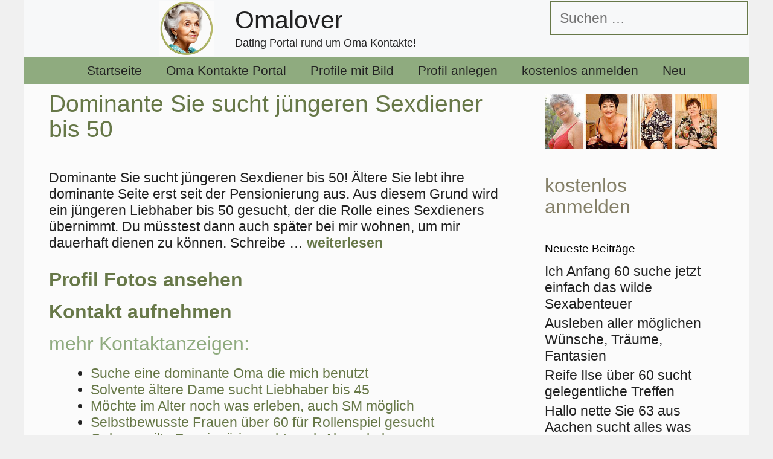

--- FILE ---
content_type: text/html; charset=UTF-8
request_url: https://www.omalover.com/dominante-sie-sucht-juengeren-sexdiener-bis-50/
body_size: 13253
content:
<!DOCTYPE html>
<html lang="de">
<head>
	<meta charset="UTF-8">
	<title>Dominante Sie sucht jüngeren Sexdiener bis 50 &#8211; Omalover</title>
<meta name='robots' content='max-image-preview:large' />
<meta name="viewport" content="width=device-width, initial-scale=1"><link rel='dns-prefetch' href='//kit.fontawesome.com' />
<link rel='dns-prefetch' href='//fonts.googleapis.com' />
<link rel="alternate" type="application/rss+xml" title="Omalover &raquo; Feed" href="https://www.omalover.com/feed/" />
<link rel="alternate" type="application/rss+xml" title="Omalover &raquo; Kommentar-Feed" href="https://www.omalover.com/comments/feed/" />
<link rel="alternate" type="application/rss+xml" title="Omalover &raquo; Dominante Sie sucht jüngeren Sexdiener bis 50-Kommentar-Feed" href="https://www.omalover.com/dominante-sie-sucht-juengeren-sexdiener-bis-50/feed/" />
<link rel="alternate" title="oEmbed (JSON)" type="application/json+oembed" href="https://www.omalover.com/wp-json/oembed/1.0/embed?url=https%3A%2F%2Fwww.omalover.com%2Fdominante-sie-sucht-juengeren-sexdiener-bis-50%2F" />
<link rel="alternate" title="oEmbed (XML)" type="text/xml+oembed" href="https://www.omalover.com/wp-json/oembed/1.0/embed?url=https%3A%2F%2Fwww.omalover.com%2Fdominante-sie-sucht-juengeren-sexdiener-bis-50%2F&#038;format=xml" />
<style id='wp-img-auto-sizes-contain-inline-css'>
img:is([sizes=auto i],[sizes^="auto," i]){contain-intrinsic-size:3000px 1500px}
/*# sourceURL=wp-img-auto-sizes-contain-inline-css */
</style>
<style id='wp-emoji-styles-inline-css'>

	img.wp-smiley, img.emoji {
		display: inline !important;
		border: none !important;
		box-shadow: none !important;
		height: 1em !important;
		width: 1em !important;
		margin: 0 0.07em !important;
		vertical-align: -0.1em !important;
		background: none !important;
		padding: 0 !important;
	}
/*# sourceURL=wp-emoji-styles-inline-css */
</style>
<style id='wp-block-library-inline-css'>
:root{--wp-block-synced-color:#7a00df;--wp-block-synced-color--rgb:122,0,223;--wp-bound-block-color:var(--wp-block-synced-color);--wp-editor-canvas-background:#ddd;--wp-admin-theme-color:#007cba;--wp-admin-theme-color--rgb:0,124,186;--wp-admin-theme-color-darker-10:#006ba1;--wp-admin-theme-color-darker-10--rgb:0,107,160.5;--wp-admin-theme-color-darker-20:#005a87;--wp-admin-theme-color-darker-20--rgb:0,90,135;--wp-admin-border-width-focus:2px}@media (min-resolution:192dpi){:root{--wp-admin-border-width-focus:1.5px}}.wp-element-button{cursor:pointer}:root .has-very-light-gray-background-color{background-color:#eee}:root .has-very-dark-gray-background-color{background-color:#313131}:root .has-very-light-gray-color{color:#eee}:root .has-very-dark-gray-color{color:#313131}:root .has-vivid-green-cyan-to-vivid-cyan-blue-gradient-background{background:linear-gradient(135deg,#00d084,#0693e3)}:root .has-purple-crush-gradient-background{background:linear-gradient(135deg,#34e2e4,#4721fb 50%,#ab1dfe)}:root .has-hazy-dawn-gradient-background{background:linear-gradient(135deg,#faaca8,#dad0ec)}:root .has-subdued-olive-gradient-background{background:linear-gradient(135deg,#fafae1,#67a671)}:root .has-atomic-cream-gradient-background{background:linear-gradient(135deg,#fdd79a,#004a59)}:root .has-nightshade-gradient-background{background:linear-gradient(135deg,#330968,#31cdcf)}:root .has-midnight-gradient-background{background:linear-gradient(135deg,#020381,#2874fc)}:root{--wp--preset--font-size--normal:16px;--wp--preset--font-size--huge:42px}.has-regular-font-size{font-size:1em}.has-larger-font-size{font-size:2.625em}.has-normal-font-size{font-size:var(--wp--preset--font-size--normal)}.has-huge-font-size{font-size:var(--wp--preset--font-size--huge)}.has-text-align-center{text-align:center}.has-text-align-left{text-align:left}.has-text-align-right{text-align:right}.has-fit-text{white-space:nowrap!important}#end-resizable-editor-section{display:none}.aligncenter{clear:both}.items-justified-left{justify-content:flex-start}.items-justified-center{justify-content:center}.items-justified-right{justify-content:flex-end}.items-justified-space-between{justify-content:space-between}.screen-reader-text{border:0;clip-path:inset(50%);height:1px;margin:-1px;overflow:hidden;padding:0;position:absolute;width:1px;word-wrap:normal!important}.screen-reader-text:focus{background-color:#ddd;clip-path:none;color:#444;display:block;font-size:1em;height:auto;left:5px;line-height:normal;padding:15px 23px 14px;text-decoration:none;top:5px;width:auto;z-index:100000}html :where(.has-border-color){border-style:solid}html :where([style*=border-top-color]){border-top-style:solid}html :where([style*=border-right-color]){border-right-style:solid}html :where([style*=border-bottom-color]){border-bottom-style:solid}html :where([style*=border-left-color]){border-left-style:solid}html :where([style*=border-width]){border-style:solid}html :where([style*=border-top-width]){border-top-style:solid}html :where([style*=border-right-width]){border-right-style:solid}html :where([style*=border-bottom-width]){border-bottom-style:solid}html :where([style*=border-left-width]){border-left-style:solid}html :where(img[class*=wp-image-]){height:auto;max-width:100%}:where(figure){margin:0 0 1em}html :where(.is-position-sticky){--wp-admin--admin-bar--position-offset:var(--wp-admin--admin-bar--height,0px)}@media screen and (max-width:600px){html :where(.is-position-sticky){--wp-admin--admin-bar--position-offset:0px}}

/*# sourceURL=wp-block-library-inline-css */
</style><style id='global-styles-inline-css'>
:root{--wp--preset--aspect-ratio--square: 1;--wp--preset--aspect-ratio--4-3: 4/3;--wp--preset--aspect-ratio--3-4: 3/4;--wp--preset--aspect-ratio--3-2: 3/2;--wp--preset--aspect-ratio--2-3: 2/3;--wp--preset--aspect-ratio--16-9: 16/9;--wp--preset--aspect-ratio--9-16: 9/16;--wp--preset--color--black: #000000;--wp--preset--color--cyan-bluish-gray: #abb8c3;--wp--preset--color--white: #ffffff;--wp--preset--color--pale-pink: #f78da7;--wp--preset--color--vivid-red: #cf2e2e;--wp--preset--color--luminous-vivid-orange: #ff6900;--wp--preset--color--luminous-vivid-amber: #fcb900;--wp--preset--color--light-green-cyan: #7bdcb5;--wp--preset--color--vivid-green-cyan: #00d084;--wp--preset--color--pale-cyan-blue: #8ed1fc;--wp--preset--color--vivid-cyan-blue: #0693e3;--wp--preset--color--vivid-purple: #9b51e0;--wp--preset--color--contrast: var(--contrast);--wp--preset--color--contrast-2: var(--contrast-2);--wp--preset--color--contrast-3: var(--contrast-3);--wp--preset--color--base: var(--base);--wp--preset--color--base-2: var(--base-2);--wp--preset--color--base-3: var(--base-3);--wp--preset--color--accent: var(--accent);--wp--preset--color--global-color-8: var(--global-color-8);--wp--preset--color--global-color-9: var(--global-color-9);--wp--preset--gradient--vivid-cyan-blue-to-vivid-purple: linear-gradient(135deg,rgb(6,147,227) 0%,rgb(155,81,224) 100%);--wp--preset--gradient--light-green-cyan-to-vivid-green-cyan: linear-gradient(135deg,rgb(122,220,180) 0%,rgb(0,208,130) 100%);--wp--preset--gradient--luminous-vivid-amber-to-luminous-vivid-orange: linear-gradient(135deg,rgb(252,185,0) 0%,rgb(255,105,0) 100%);--wp--preset--gradient--luminous-vivid-orange-to-vivid-red: linear-gradient(135deg,rgb(255,105,0) 0%,rgb(207,46,46) 100%);--wp--preset--gradient--very-light-gray-to-cyan-bluish-gray: linear-gradient(135deg,rgb(238,238,238) 0%,rgb(169,184,195) 100%);--wp--preset--gradient--cool-to-warm-spectrum: linear-gradient(135deg,rgb(74,234,220) 0%,rgb(151,120,209) 20%,rgb(207,42,186) 40%,rgb(238,44,130) 60%,rgb(251,105,98) 80%,rgb(254,248,76) 100%);--wp--preset--gradient--blush-light-purple: linear-gradient(135deg,rgb(255,206,236) 0%,rgb(152,150,240) 100%);--wp--preset--gradient--blush-bordeaux: linear-gradient(135deg,rgb(254,205,165) 0%,rgb(254,45,45) 50%,rgb(107,0,62) 100%);--wp--preset--gradient--luminous-dusk: linear-gradient(135deg,rgb(255,203,112) 0%,rgb(199,81,192) 50%,rgb(65,88,208) 100%);--wp--preset--gradient--pale-ocean: linear-gradient(135deg,rgb(255,245,203) 0%,rgb(182,227,212) 50%,rgb(51,167,181) 100%);--wp--preset--gradient--electric-grass: linear-gradient(135deg,rgb(202,248,128) 0%,rgb(113,206,126) 100%);--wp--preset--gradient--midnight: linear-gradient(135deg,rgb(2,3,129) 0%,rgb(40,116,252) 100%);--wp--preset--font-size--small: 13px;--wp--preset--font-size--medium: 20px;--wp--preset--font-size--large: 36px;--wp--preset--font-size--x-large: 42px;--wp--preset--spacing--20: 0.44rem;--wp--preset--spacing--30: 0.67rem;--wp--preset--spacing--40: 1rem;--wp--preset--spacing--50: 1.5rem;--wp--preset--spacing--60: 2.25rem;--wp--preset--spacing--70: 3.38rem;--wp--preset--spacing--80: 5.06rem;--wp--preset--shadow--natural: 6px 6px 9px rgba(0, 0, 0, 0.2);--wp--preset--shadow--deep: 12px 12px 50px rgba(0, 0, 0, 0.4);--wp--preset--shadow--sharp: 6px 6px 0px rgba(0, 0, 0, 0.2);--wp--preset--shadow--outlined: 6px 6px 0px -3px rgb(255, 255, 255), 6px 6px rgb(0, 0, 0);--wp--preset--shadow--crisp: 6px 6px 0px rgb(0, 0, 0);}:where(.is-layout-flex){gap: 0.5em;}:where(.is-layout-grid){gap: 0.5em;}body .is-layout-flex{display: flex;}.is-layout-flex{flex-wrap: wrap;align-items: center;}.is-layout-flex > :is(*, div){margin: 0;}body .is-layout-grid{display: grid;}.is-layout-grid > :is(*, div){margin: 0;}:where(.wp-block-columns.is-layout-flex){gap: 2em;}:where(.wp-block-columns.is-layout-grid){gap: 2em;}:where(.wp-block-post-template.is-layout-flex){gap: 1.25em;}:where(.wp-block-post-template.is-layout-grid){gap: 1.25em;}.has-black-color{color: var(--wp--preset--color--black) !important;}.has-cyan-bluish-gray-color{color: var(--wp--preset--color--cyan-bluish-gray) !important;}.has-white-color{color: var(--wp--preset--color--white) !important;}.has-pale-pink-color{color: var(--wp--preset--color--pale-pink) !important;}.has-vivid-red-color{color: var(--wp--preset--color--vivid-red) !important;}.has-luminous-vivid-orange-color{color: var(--wp--preset--color--luminous-vivid-orange) !important;}.has-luminous-vivid-amber-color{color: var(--wp--preset--color--luminous-vivid-amber) !important;}.has-light-green-cyan-color{color: var(--wp--preset--color--light-green-cyan) !important;}.has-vivid-green-cyan-color{color: var(--wp--preset--color--vivid-green-cyan) !important;}.has-pale-cyan-blue-color{color: var(--wp--preset--color--pale-cyan-blue) !important;}.has-vivid-cyan-blue-color{color: var(--wp--preset--color--vivid-cyan-blue) !important;}.has-vivid-purple-color{color: var(--wp--preset--color--vivid-purple) !important;}.has-black-background-color{background-color: var(--wp--preset--color--black) !important;}.has-cyan-bluish-gray-background-color{background-color: var(--wp--preset--color--cyan-bluish-gray) !important;}.has-white-background-color{background-color: var(--wp--preset--color--white) !important;}.has-pale-pink-background-color{background-color: var(--wp--preset--color--pale-pink) !important;}.has-vivid-red-background-color{background-color: var(--wp--preset--color--vivid-red) !important;}.has-luminous-vivid-orange-background-color{background-color: var(--wp--preset--color--luminous-vivid-orange) !important;}.has-luminous-vivid-amber-background-color{background-color: var(--wp--preset--color--luminous-vivid-amber) !important;}.has-light-green-cyan-background-color{background-color: var(--wp--preset--color--light-green-cyan) !important;}.has-vivid-green-cyan-background-color{background-color: var(--wp--preset--color--vivid-green-cyan) !important;}.has-pale-cyan-blue-background-color{background-color: var(--wp--preset--color--pale-cyan-blue) !important;}.has-vivid-cyan-blue-background-color{background-color: var(--wp--preset--color--vivid-cyan-blue) !important;}.has-vivid-purple-background-color{background-color: var(--wp--preset--color--vivid-purple) !important;}.has-black-border-color{border-color: var(--wp--preset--color--black) !important;}.has-cyan-bluish-gray-border-color{border-color: var(--wp--preset--color--cyan-bluish-gray) !important;}.has-white-border-color{border-color: var(--wp--preset--color--white) !important;}.has-pale-pink-border-color{border-color: var(--wp--preset--color--pale-pink) !important;}.has-vivid-red-border-color{border-color: var(--wp--preset--color--vivid-red) !important;}.has-luminous-vivid-orange-border-color{border-color: var(--wp--preset--color--luminous-vivid-orange) !important;}.has-luminous-vivid-amber-border-color{border-color: var(--wp--preset--color--luminous-vivid-amber) !important;}.has-light-green-cyan-border-color{border-color: var(--wp--preset--color--light-green-cyan) !important;}.has-vivid-green-cyan-border-color{border-color: var(--wp--preset--color--vivid-green-cyan) !important;}.has-pale-cyan-blue-border-color{border-color: var(--wp--preset--color--pale-cyan-blue) !important;}.has-vivid-cyan-blue-border-color{border-color: var(--wp--preset--color--vivid-cyan-blue) !important;}.has-vivid-purple-border-color{border-color: var(--wp--preset--color--vivid-purple) !important;}.has-vivid-cyan-blue-to-vivid-purple-gradient-background{background: var(--wp--preset--gradient--vivid-cyan-blue-to-vivid-purple) !important;}.has-light-green-cyan-to-vivid-green-cyan-gradient-background{background: var(--wp--preset--gradient--light-green-cyan-to-vivid-green-cyan) !important;}.has-luminous-vivid-amber-to-luminous-vivid-orange-gradient-background{background: var(--wp--preset--gradient--luminous-vivid-amber-to-luminous-vivid-orange) !important;}.has-luminous-vivid-orange-to-vivid-red-gradient-background{background: var(--wp--preset--gradient--luminous-vivid-orange-to-vivid-red) !important;}.has-very-light-gray-to-cyan-bluish-gray-gradient-background{background: var(--wp--preset--gradient--very-light-gray-to-cyan-bluish-gray) !important;}.has-cool-to-warm-spectrum-gradient-background{background: var(--wp--preset--gradient--cool-to-warm-spectrum) !important;}.has-blush-light-purple-gradient-background{background: var(--wp--preset--gradient--blush-light-purple) !important;}.has-blush-bordeaux-gradient-background{background: var(--wp--preset--gradient--blush-bordeaux) !important;}.has-luminous-dusk-gradient-background{background: var(--wp--preset--gradient--luminous-dusk) !important;}.has-pale-ocean-gradient-background{background: var(--wp--preset--gradient--pale-ocean) !important;}.has-electric-grass-gradient-background{background: var(--wp--preset--gradient--electric-grass) !important;}.has-midnight-gradient-background{background: var(--wp--preset--gradient--midnight) !important;}.has-small-font-size{font-size: var(--wp--preset--font-size--small) !important;}.has-medium-font-size{font-size: var(--wp--preset--font-size--medium) !important;}.has-large-font-size{font-size: var(--wp--preset--font-size--large) !important;}.has-x-large-font-size{font-size: var(--wp--preset--font-size--x-large) !important;}
/*# sourceURL=global-styles-inline-css */
</style>

<style id='classic-theme-styles-inline-css'>
/*! This file is auto-generated */
.wp-block-button__link{color:#fff;background-color:#32373c;border-radius:9999px;box-shadow:none;text-decoration:none;padding:calc(.667em + 2px) calc(1.333em + 2px);font-size:1.125em}.wp-block-file__button{background:#32373c;color:#fff;text-decoration:none}
/*# sourceURL=/wp-includes/css/classic-themes.min.css */
</style>
<link rel='stylesheet' id='bsmwp-frontend-enqueue-style-font-css' href='https://fonts.googleapis.com/css?family=Poppins%3A600&#038;display=swap&#038;ver=1.0.0' media='all' />
<link rel='stylesheet' id='bsmwp-frontend-enqueue-style-font-lato-css' href='https://fonts.googleapis.com/css?family=Lato%3A400%2C700&#038;display=swap&#038;ver=1.0.0' media='all' />
<link rel='stylesheet' id='bsmwp-frontend-enqueue-style-custom-css' href='https://www.omalover.com/wp-content/plugins/fcform/bsm/css/custom.css?ver=1.0.0' media='all' />
<link rel='stylesheet' id='bsmwp-frontend-enqueue-style-custom2-css' href='https://www.omalover.com/wp-content/plugins/fcform/bsm/css/custom2.css?ver=1.0.0' media='all' />
<link rel='stylesheet' id='bsmwp-frontend-enqueue-style-custom3-css' href='https://www.omalover.com/wp-content/plugins/fcform/bsm/css/custom3.css?ver=1.0.0' media='all' />
<link rel='stylesheet' id='crp-style-text-only-css' href='https://www.omalover.com/wp-content/plugins/contextual-related-posts/css/text-only.min.css?ver=4.1.0' media='all' />
<link rel='stylesheet' id='generate-style-grid-css' href='https://www.omalover.com/wp-content/themes/generatepress/assets/css/unsemantic-grid.min.css?ver=3.6.0' media='all' />
<link rel='stylesheet' id='generate-style-css' href='https://www.omalover.com/wp-content/themes/generatepress/assets/css/style.min.css?ver=3.6.0' media='all' />
<style id='generate-style-inline-css'>
body{background-color:var(--base);color:#3a3a3a;}a{color:#ffffff;}a:visited{color:#eaeaea;}a:hover, a:focus, a:active{color:#000000;}body .grid-container{max-width:1200px;}.wp-block-group__inner-container{max-width:1200px;margin-left:auto;margin-right:auto;}.site-header .header-image{width:90px;}.generate-back-to-top{font-size:20px;border-radius:3px;position:fixed;bottom:30px;right:30px;line-height:40px;width:40px;text-align:center;z-index:10;transition:opacity 300ms ease-in-out;opacity:0.1;transform:translateY(1000px);}.generate-back-to-top__show{opacity:1;transform:translateY(0);}:root{--contrast:#222222;--contrast-2:#575760;--contrast-3:#b2b2be;--base:#f0f0f0;--base-2:#f7f8f9;--base-3:#ffffff;--accent:#677848;--global-color-8:#b9dba0;--global-color-9:#8fab7f;}:root .has-contrast-color{color:var(--contrast);}:root .has-contrast-background-color{background-color:var(--contrast);}:root .has-contrast-2-color{color:var(--contrast-2);}:root .has-contrast-2-background-color{background-color:var(--contrast-2);}:root .has-contrast-3-color{color:var(--contrast-3);}:root .has-contrast-3-background-color{background-color:var(--contrast-3);}:root .has-base-color{color:var(--base);}:root .has-base-background-color{background-color:var(--base);}:root .has-base-2-color{color:var(--base-2);}:root .has-base-2-background-color{background-color:var(--base-2);}:root .has-base-3-color{color:var(--base-3);}:root .has-base-3-background-color{background-color:var(--base-3);}:root .has-accent-color{color:var(--accent);}:root .has-accent-background-color{background-color:var(--accent);}:root .has-global-color-8-color{color:var(--global-color-8);}:root .has-global-color-8-background-color{background-color:var(--global-color-8);}:root .has-global-color-9-color{color:var(--global-color-9);}:root .has-global-color-9-background-color{background-color:var(--global-color-9);}body, button, input, select, textarea{font-family:Arial, Helvetica, sans-serif;font-size:23px;}body{line-height:1.2;}p{margin-bottom:1.3em;}.entry-content > [class*="wp-block-"]:not(:last-child):not(.wp-block-heading){margin-bottom:1.3em;}.main-title{font-weight:normal;font-size:41px;}.site-description{font-size:18px;}.main-navigation a, .menu-toggle{font-size:21px;}.main-navigation .main-nav ul ul li a{font-size:18px;}.widget-title{font-size:19px;margin-bottom:10px;}.sidebar .widget, .footer-widgets .widget{font-size:23px;}button:not(.menu-toggle),html input[type="button"],input[type="reset"],input[type="submit"],.button,.wp-block-button .wp-block-button__link{font-weight:500;font-size:23px;}h1{font-weight:300;font-size:40px;}h2{font-weight:100;font-size:32px;line-height:1.1em;margin-bottom:18px;}h3{font-size:20px;}h4{font-size:32px;line-height:1.1em;}h5{font-size:28px;line-height:1.1em;}.site-info{font-size:19px;}@media (max-width:768px){.main-title{font-size:30px;}h1{font-size:30px;}h2{font-size:25px;}}.top-bar{background-color:#636363;color:#ffffff;}.top-bar a{color:#ffffff;}.top-bar a:hover{color:#303030;}.site-header{background-color:var(--base-2);color:#3a3a3a;}.site-header a{color:#3a3a3a;}.site-header a:hover{color:#e5e5e5;}.main-title a,.main-title a:hover{color:#222222;}.site-description{color:#222222;}.main-navigation,.main-navigation ul ul{background-color:var(--global-color-9);}.main-navigation .main-nav ul li a, .main-navigation .menu-toggle, .main-navigation .menu-bar-items{color:var(--contrast);}.main-navigation .main-nav ul li:not([class*="current-menu-"]):hover > a, .main-navigation .main-nav ul li:not([class*="current-menu-"]):focus > a, .main-navigation .main-nav ul li.sfHover:not([class*="current-menu-"]) > a, .main-navigation .menu-bar-item:hover > a, .main-navigation .menu-bar-item.sfHover > a{color:var(--contrast-2);background-color:var(--global-color-9);}button.menu-toggle:hover,button.menu-toggle:focus,.main-navigation .mobile-bar-items a,.main-navigation .mobile-bar-items a:hover,.main-navigation .mobile-bar-items a:focus{color:var(--contrast);}.main-navigation .main-nav ul li[class*="current-menu-"] > a{color:var(--contrast);background-color:var(--global-color-9);}.navigation-search input[type="search"],.navigation-search input[type="search"]:active, .navigation-search input[type="search"]:focus, .main-navigation .main-nav ul li.search-item.active > a, .main-navigation .menu-bar-items .search-item.active > a{color:var(--contrast-2);background-color:var(--global-color-9);}.main-navigation ul ul{background-color:#3f3f3f;}.main-navigation .main-nav ul ul li a{color:#ffffff;}.main-navigation .main-nav ul ul li:not([class*="current-menu-"]):hover > a,.main-navigation .main-nav ul ul li:not([class*="current-menu-"]):focus > a, .main-navigation .main-nav ul ul li.sfHover:not([class*="current-menu-"]) > a{color:#ffffff;background-color:#4f4f4f;}.main-navigation .main-nav ul ul li[class*="current-menu-"] > a{color:#ffffff;background-color:#4f4f4f;}.separate-containers .inside-article, .separate-containers .comments-area, .separate-containers .page-header, .one-container .container, .separate-containers .paging-navigation, .inside-page-header{color:var(--contrast);background-color:#fbfbfb;}.inside-article a,.paging-navigation a,.comments-area a,.page-header a{color:var(--accent);}.inside-article a:hover,.paging-navigation a:hover,.comments-area a:hover,.page-header a:hover{color:var(--contrast-2);}.entry-header h1,.page-header h1{color:var(--accent);}.entry-title a{color:var(--accent);}.entry-title a:hover{color:var(--contrast-2);}.entry-meta{color:#595959;}.entry-meta a{color:#595959;}.entry-meta a:hover{color:var(--accent);}h1{color:var(--accent);}h2{color:var(--global-color-9);}.sidebar .widget{color:#222222;}.sidebar .widget a{color:var(--contrast);}.sidebar .widget a:hover{color:var(--accent);}.sidebar .widget .widget-title{color:#000000;}.footer-widgets{background-color:#ffffff;}.footer-widgets .widget-title{color:#000000;}.site-info{color:var(--contrast);background-color:var(--global-color-9);}.site-info a{color:var(--contrast);}.site-info a:hover{color:var(--global-color-8);}.footer-bar .widget_nav_menu .current-menu-item a{color:var(--global-color-8);}input[type="text"],input[type="email"],input[type="url"],input[type="password"],input[type="search"],input[type="tel"],input[type="number"],textarea,select{color:#666666;background-color:var(--base-2);border-color:var(--accent);}input[type="text"]:focus,input[type="email"]:focus,input[type="url"]:focus,input[type="password"]:focus,input[type="search"]:focus,input[type="tel"]:focus,input[type="number"]:focus,textarea:focus,select:focus{color:#666666;background-color:#ffffff;border-color:#bfbfbf;}button,html input[type="button"],input[type="reset"],input[type="submit"],a.button,a.wp-block-button__link:not(.has-background){color:var(--contrast);background-color:var(--global-color-9);}button:hover,html input[type="button"]:hover,input[type="reset"]:hover,input[type="submit"]:hover,a.button:hover,button:focus,html input[type="button"]:focus,input[type="reset"]:focus,input[type="submit"]:focus,a.button:focus,a.wp-block-button__link:not(.has-background):active,a.wp-block-button__link:not(.has-background):focus,a.wp-block-button__link:not(.has-background):hover{color:#ffffff;background-color:var(--accent);}a.generate-back-to-top{background-color:rgba( 0,0,0,0.4 );color:#ffffff;}a.generate-back-to-top:hover,a.generate-back-to-top:focus{background-color:rgba( 0,0,0,0.6 );color:#ffffff;}:root{--gp-search-modal-bg-color:var(--base-3);--gp-search-modal-text-color:var(--contrast);--gp-search-modal-overlay-bg-color:rgba(0,0,0,0.2);}@media (max-width: 768px){.main-navigation .menu-bar-item:hover > a, .main-navigation .menu-bar-item.sfHover > a{background:none;color:var(--contrast);}}.inside-top-bar{padding:10px;}.inside-header{padding:2px;}.separate-containers .inside-article, .separate-containers .comments-area, .separate-containers .page-header, .separate-containers .paging-navigation, .one-container .site-content, .inside-page-header{padding:12px 34px 4px 41px;}.site-main .wp-block-group__inner-container{padding:12px 34px 4px 41px;}.entry-content .alignwide, body:not(.no-sidebar) .entry-content .alignfull{margin-left:-41px;width:calc(100% + 75px);max-width:calc(100% + 75px);}.one-container.right-sidebar .site-main,.one-container.both-right .site-main{margin-right:34px;}.one-container.left-sidebar .site-main,.one-container.both-left .site-main{margin-left:41px;}.one-container.both-sidebars .site-main{margin:0px 34px 0px 41px;}.separate-containers .widget, .separate-containers .site-main > *, .separate-containers .page-header, .widget-area .main-navigation{margin-bottom:11px;}.separate-containers .site-main{margin:11px;}.both-right.separate-containers .inside-left-sidebar{margin-right:5px;}.both-right.separate-containers .inside-right-sidebar{margin-left:5px;}.both-left.separate-containers .inside-left-sidebar{margin-right:5px;}.both-left.separate-containers .inside-right-sidebar{margin-left:5px;}.separate-containers .page-header-image, .separate-containers .page-header-contained, .separate-containers .page-header-image-single, .separate-containers .page-header-content-single{margin-top:11px;}.separate-containers .inside-right-sidebar, .separate-containers .inside-left-sidebar{margin-top:11px;margin-bottom:11px;}.main-navigation .main-nav ul li a,.menu-toggle,.main-navigation .mobile-bar-items a{line-height:45px;}.main-navigation ul ul{width:206px;}.navigation-search input[type="search"]{height:45px;}.rtl .menu-item-has-children .dropdown-menu-toggle{padding-left:20px;}.rtl .main-navigation .main-nav ul li.menu-item-has-children > a{padding-right:20px;}.widget-area .widget{padding:5px 19px 3px 33px;}.site-info{padding:20px;}@media (max-width:768px){.separate-containers .inside-article, .separate-containers .comments-area, .separate-containers .page-header, .separate-containers .paging-navigation, .one-container .site-content, .inside-page-header{padding:30px;}.site-main .wp-block-group__inner-container{padding:30px;}.site-info{padding-right:10px;padding-left:10px;}.entry-content .alignwide, body:not(.no-sidebar) .entry-content .alignfull{margin-left:-30px;width:calc(100% + 60px);max-width:calc(100% + 60px);}}@media (max-width: 768px){.main-navigation .menu-toggle,.main-navigation .mobile-bar-items,.sidebar-nav-mobile:not(#sticky-placeholder){display:block;}.main-navigation ul,.gen-sidebar-nav{display:none;}[class*="nav-float-"] .site-header .inside-header > *{float:none;clear:both;}}
h1.entry-title{font-size:39px;line-height:1.1em;}h2.entry-title{font-size:38px;line-height:1.1em;}
/*# sourceURL=generate-style-inline-css */
</style>
<link rel='stylesheet' id='generate-mobile-style-css' href='https://www.omalover.com/wp-content/themes/generatepress/assets/css/mobile.min.css?ver=3.6.0' media='all' />
<link rel='stylesheet' id='generate-font-icons-css' href='https://www.omalover.com/wp-content/themes/generatepress/assets/css/components/font-icons.min.css?ver=3.6.0' media='all' />
<link rel='stylesheet' id='font-awesome-css' href='https://www.omalover.com/wp-content/themes/generatepress/assets/css/components/font-awesome.min.css?ver=4.7' media='all' />
<script src="https://www.omalover.com/wp-includes/js/jquery/jquery.min.js?ver=3.7.1" id="jquery-core-js"></script>
<script src="https://www.omalover.com/wp-includes/js/jquery/jquery-migrate.min.js?ver=3.4.1" id="jquery-migrate-js"></script>
<link rel="https://api.w.org/" href="https://www.omalover.com/wp-json/" /><link rel="alternate" title="JSON" type="application/json" href="https://www.omalover.com/wp-json/wp/v2/posts/410" /><link rel="EditURI" type="application/rsd+xml" title="RSD" href="https://www.omalover.com/xmlrpc.php?rsd" />
<meta name="generator" content="WordPress 6.9" />
<link rel="canonical" href="https://www.omalover.com/dominante-sie-sucht-juengeren-sexdiener-bis-50/" />
<link rel='shortlink' href='https://www.omalover.com/?p=410' />
<link rel="pingback" href="https://www.omalover.com/xmlrpc.php">
<style>.recentcomments a{display:inline !important;padding:0 !important;margin:0 !important;}</style><link rel="icon" href="https://www.omalover.com/wp-content/uploads/cropped-omalover-logo-32x32.jpg" sizes="32x32" />
<link rel="icon" href="https://www.omalover.com/wp-content/uploads/cropped-omalover-logo-192x192.jpg" sizes="192x192" />
<link rel="apple-touch-icon" href="https://www.omalover.com/wp-content/uploads/cropped-omalover-logo-180x180.jpg" />
<meta name="msapplication-TileImage" content="https://www.omalover.com/wp-content/uploads/cropped-omalover-logo-270x270.jpg" />
<link rel='stylesheet' id='fcform-frontend-styles-css' href='https://www.omalover.com/wp-content/plugins/fcform/css/fcform.css?ver=1.1' media='all' />
</head>

<body class="wp-singular post-template-default single single-post postid-410 single-format-standard wp-custom-logo wp-embed-responsive wp-theme-generatepress post-image-above-header post-image-aligned-center sticky-menu-fade right-sidebar nav-below-header one-container contained-header active-footer-widgets-0 nav-aligned-center header-aligned-center dropdown-hover" itemtype="https://schema.org/Blog" itemscope>
	<a class="screen-reader-text skip-link" href="#content" title="Zum Inhalt springen">Zum Inhalt springen</a>		<header class="site-header grid-container grid-parent" id="masthead" aria-label="Website"  itemtype="https://schema.org/WPHeader" itemscope>
			<div class="inside-header grid-container grid-parent">
							<div class="header-widget">
				<aside id="search-2" class="widget inner-padding widget_search"><form method="get" class="search-form" action="https://www.omalover.com/">
	<label>
		<span class="screen-reader-text">Suche nach:</span>
		<input type="search" class="search-field" placeholder="Suchen …" value="" name="s" title="Suche nach:">
	</label>
	<input type="submit" class="search-submit" value="Suchen"></form>
</aside>			</div>
			<div class="site-branding-container"><div class="site-logo">
					<a href="https://www.omalover.com/" rel="home">
						<img  class="header-image is-logo-image" alt="Omalover" src="https://www.omalover.com/wp-content/uploads/omalover-logo.jpg" />
					</a>
				</div><div class="site-branding">
						<p class="main-title" itemprop="headline">
					<a href="https://www.omalover.com/" rel="home">Omalover</a>
				</p>
						<p class="site-description" itemprop="description">Dating Portal rund um Oma Kontakte!</p>
					</div></div>			</div>
		</header>
				<nav class="main-navigation grid-container grid-parent sub-menu-right" id="site-navigation" aria-label="Primär"  itemtype="https://schema.org/SiteNavigationElement" itemscope>
			<div class="inside-navigation grid-container grid-parent">
								<button class="menu-toggle" aria-controls="primary-menu" aria-expanded="false">
					<span class="mobile-menu">Menü</span>				</button>
				<div id="primary-menu" class="main-nav"><ul id="menu-me1" class=" menu sf-menu"><li id="menu-item-5" class="menu-item menu-item-type-custom menu-item-object-custom menu-item-home menu-item-5"><a href="https://www.omalover.com/">Startseite</a></li>
<li id="menu-item-28" class="menu-item menu-item-type-post_type menu-item-object-page menu-item-28"><a href="https://www.omalover.com/oma-kontakte-portal/">Oma Kontakte Portal</a></li>
<li id="menu-item-29" class="menu-item menu-item-type-custom menu-item-object-custom menu-item-29"><a href="https://www.omalover.com/oma-kontakte-portal/">Profile mit Bild</a></li>
<li id="menu-item-30" class="menu-item menu-item-type-custom menu-item-object-custom menu-item-30"><a href="https://www.omalover.com/oma-kontakte-portal/">Profil anlegen</a></li>
<li id="menu-item-31" class="menu-item menu-item-type-custom menu-item-object-custom menu-item-31"><a href="https://www.omalover.com/oma-kontakte-portal/">kostenlos anmelden</a></li>
<li id="menu-item-508" class="menu-item menu-item-type-custom menu-item-object-custom menu-item-508"><a href="https://www.omalover.com/category/oma-kontakte/">Neu</a></li>
</ul></div>			</div>
		</nav>
		
	<div class="site grid-container container hfeed grid-parent" id="page">
				<div class="site-content" id="content">
			
	<div class="content-area grid-parent mobile-grid-100 grid-70 tablet-grid-70" id="primary">
		<main class="site-main" id="main">
			
<article id="post-410" class="post-410 post type-post status-publish format-standard hentry category-oma-kontakte" itemtype="https://schema.org/CreativeWork" itemscope>
	<div class="inside-article">
					<header class="entry-header">
				<h1 class="entry-title" itemprop="headline">Dominante Sie sucht jüngeren Sexdiener bis 50</h1>			</header>
			
		<div class="entry-content" itemprop="text">
			<p>Dominante Sie sucht jüngeren Sexdiener bis 50! Ältere Sie lebt ihre dominante Seite erst seit der Pensionierung aus. Aus diesem Grund wird ein jüngeren Liebhaber bis 50 gesucht, der die Rolle eines Sexdieners übernimmt. Du müsstest dann auch später bei mir wohnen, um mir dauerhaft dienen zu können. Schreibe … <a href="https://www.omalover.com/oma-kontakte-portal/"><strong>weiterlesen</strong></a></p>
<h2><strong><a href="https://www.omalover.com/oma-kontakte-portal/">Profil Fotos ansehen</a></strong></h2>
<h2><strong><a href="https://www.omalover.com/oma-kontakte-portal/">Kontakt aufnehmen</a></strong></h2>
<div class="crp_related     crp-text-only"><h2>mehr Kontaktanzeigen:</h2><ul><li><a href="https://www.omalover.com/suche-eine-dominante-oma-die-mich-benutzt/"     class="crp_link post-225"><span class="crp_title">Suche eine dominante Oma die mich benutzt</span></a></li><li><a href="https://www.omalover.com/solvente-aeltere-dame-sucht-liebhaber-bis-45/"     class="crp_link post-231"><span class="crp_title">Solvente ältere Dame sucht Liebhaber bis 45</span></a></li><li><a href="https://www.omalover.com/moechte-im-alter-noch-was-erleben-auch-sm-moeglich/"     class="crp_link post-388"><span class="crp_title">Möchte im Alter noch was erleben, auch SM möglich</span></a></li><li><a href="https://www.omalover.com/selbstbewusste-frauen-ueber-60-fuer-rollenspiel-gesucht/"     class="crp_link post-258"><span class="crp_title">Selbstbewusste Frauen über 60 für Rollenspiel gesucht</span></a></li><li><a href="https://www.omalover.com/gelangweilte-pensionaerin-sucht-nach-abwechslung/"     class="crp_link post-205"><span class="crp_title">Gelangweilte Pensionärin sucht nach Abwechslung</span></a></li><li><a href="https://www.omalover.com/flotte-sie-seit-kurzem-in-rente-moechte-noch-mal/"     class="crp_link post-219"><span class="crp_title">Flotte Sie seit kurzem in Rente möchte noch mal</span></a></li><li><a href="https://www.omalover.com/fuer-erste-bdsm-erfahrungen-jungsklave-gesucht/"     class="crp_link post-280"><span class="crp_title">Für erste BDSM Erfahrungen Jungsklave gesucht</span></a></li><li><a href="https://www.omalover.com/welche-rentnerin-moechte-mann-54-als-dauerfreund/"     class="crp_link post-189"><span class="crp_title">Welche Rentnerin möchte Mann 54 als Dauerfreund</span></a></li><li><a href="https://www.omalover.com/unternehmerin-im-ruhestand-sucht-junge-liebhaber/"     class="crp_link post-396"><span class="crp_title">Unternehmerin im Ruhestand sucht junge Liebhaber</span></a></li><li><a href="https://www.omalover.com/gesucht-wird-eine-liebe-oma-mit-wohnmoeglichkeit/"     class="crp_link post-113"><span class="crp_title">Gesucht wird eine liebe Oma mit Wohnmöglichkeit</span></a></li><li><a href="https://www.omalover.com/muetterliche-oma-fuer-erotische-rollenspiele-gesucht/"     class="crp_link post-179"><span class="crp_title">Mütterliche Oma für erotische Rollenspiele gesucht</span></a></li><li><a href="https://www.omalover.com/verheiratete-sie-ueber-60-sucht-devoten-ihn-fuer-real/"     class="crp_link post-290"><span class="crp_title">Verheiratete Sie über 60 sucht devoten Ihn für real</span></a></li><li><a href="https://www.omalover.com/selbstbewusste-sie-schon-etwas-aelter-mag-junge-maenner/"     class="crp_link post-93"><span class="crp_title">Selbstbewusste Sie schon etwas älter mag junge Männer</span></a></li><li><a href="https://www.omalover.com/extravagante-damen-bis-70-zum-verwoehnen-gesucht/"     class="crp_link post-321"><span class="crp_title">Extravagante Damen bis 70 zum verwöhnen gesucht</span></a></li><li><a href="https://www.omalover.com/aeltere-luxuslady-sucht-neues-spielzeug-zum-peinigen/"     class="crp_link post-335"><span class="crp_title">Ältere Luxuslady sucht neues Spielzeug zum peinigen</span></a></li><li><a href="https://www.omalover.com/moechte-mich-mit-devote-oma-fuer-fesselspiele-treffen/"     class="crp_link post-361"><span class="crp_title">Möchte mich mit devote Oma für Fesselspiele treffen</span></a></li><li><a href="https://www.omalover.com/diskrete-vollbusige-sie-ab-55-fuer-seitensprung-gesucht/"     class="crp_link post-418"><span class="crp_title">Diskrete vollbusige Sie ab 55 für Seitensprung gesucht</span></a></li><li><a href="https://www.omalover.com/hildegard-schon-in-rente-moechte-dich-privat-verwoehnen/"     class="crp_link post-111"><span class="crp_title">Hildegard schon in Rente möchte dich privat verwöhnen</span></a></li><li><a href="https://www.omalover.com/blonde-kurvige-dame-teilt-ihre-rente-mit-dir/"     class="crp_link post-165"><span class="crp_title">Blonde kurvige Dame teilt ihre Rente mit dir</span></a></li><li><a href="https://www.omalover.com/raum-koeln-aeltere-sie-sucht-jungen-ihn/"     class="crp_link post-161"><span class="crp_title">Raum Köln ältere Sie sucht jungen Ihn</span></a></li></ul><div class="crp_clear"></div></div>		</div>

				<footer class="entry-meta" aria-label="Beitragsmeta">
			<span class="cat-links"><span class="screen-reader-text">Kategorien </span><a href="https://www.omalover.com/category/oma-kontakte/" rel="category tag">Oma Kontakte</a></span> 		<nav id="nav-below" class="post-navigation" aria-label="Beiträge">
			<div class="nav-previous"><span class="prev"><a href="https://www.omalover.com/grosszuegige-aeltere-dame-moechte-verfuehrt-werden/" rel="prev">Großzügige ältere Dame möchte verführt werden</a></span></div><div class="nav-next"><span class="next"><a href="https://www.omalover.com/wer-hat-lust-auf-dirty-talk-mit-versauter-omi/" rel="next">Wer hat Lust auf Dirty Talk mit versauter Omi</a></span></div>		</nav>
				</footer>
			</div>
</article>

			<div class="comments-area">
				<div id="comments">

	<h2 class="comments-title">2 Gedanken zu „Dominante Sie sucht jüngeren Sexdiener bis 50“</h2>
		<ol class="comment-list">
			
		<li id="comment-18756" class="comment even thread-even depth-1">
			<article class="comment-body" id="div-comment-18756"  itemtype="https://schema.org/Comment" itemscope>
				<footer class="comment-meta" aria-label="Kommentar-Meta">
										<div class="comment-author-info">
						<div class="comment-author vcard" itemprop="author" itemtype="https://schema.org/Person" itemscope>
							<cite itemprop="name" class="fn">Fetischboy</cite>						</div>

													<div class="entry-meta comment-metadata">
								<a href="https://www.omalover.com/dominante-sie-sucht-juengeren-sexdiener-bis-50/#comment-18756">									<time datetime="2020-01-17T10:40:19+01:00" itemprop="datePublished">
										17. Januar 2020 um 10:40 Uhr									</time>
								</a>							</div>
												</div>

									</footer>

				<div class="comment-content" itemprop="text">
					<p>Ihre Erwartungen zu erfüllen wäre mir eine große Freude. Meine devote Seite lebe ich außerhalb meiner Ehe nur heimlich aus so das Hausbeuche ideal für mich wären. Kurz zu mir, 38 Jahre, sehr sportlich, südländischer Typ, erfahren und sehr belastbar.</p>
<span class="reply"><a rel="nofollow" class="comment-reply-link" href="https://www.omalover.com/dominante-sie-sucht-juengeren-sexdiener-bis-50/?replytocom=18756#respond" data-commentid="18756" data-postid="410" data-belowelement="div-comment-18756" data-respondelement="respond" data-replyto="Auf Fetischboy antworten" aria-label="Auf Fetischboy antworten">Antworten</a></span>				</div>
			</article>
			</li><!-- #comment-## -->

		<li id="comment-78703" class="comment odd alt thread-odd thread-alt depth-1">
			<article class="comment-body" id="div-comment-78703"  itemtype="https://schema.org/Comment" itemscope>
				<footer class="comment-meta" aria-label="Kommentar-Meta">
										<div class="comment-author-info">
						<div class="comment-author vcard" itemprop="author" itemtype="https://schema.org/Person" itemscope>
							<cite itemprop="name" class="fn">Nicola</cite>						</div>

													<div class="entry-meta comment-metadata">
								<a href="https://www.omalover.com/dominante-sie-sucht-juengeren-sexdiener-bis-50/#comment-78703">									<time datetime="2024-08-27T16:20:56+02:00" itemprop="datePublished">
										27. August 2024 um 16:20 Uhr									</time>
								</a>							</div>
												</div>

									</footer>

				<div class="comment-content" itemprop="text">
					<p>guten tag<br />
ich bin zwar nicht &#8222;jünger&#8220; aber gerne ihr frivoler, williger sexdiener<br />
LG Nicola</p>
<span class="reply"><a rel="nofollow" class="comment-reply-link" href="https://www.omalover.com/dominante-sie-sucht-juengeren-sexdiener-bis-50/?replytocom=78703#respond" data-commentid="78703" data-postid="410" data-belowelement="div-comment-78703" data-respondelement="respond" data-replyto="Auf Nicola antworten" aria-label="Auf Nicola antworten">Antworten</a></span>				</div>
			</article>
			</li><!-- #comment-## -->
		</ol><!-- .comment-list -->

			<div id="respond" class="comment-respond">
		<h3 id="reply-title" class="comment-reply-title">Schreibe einen Kommentar <small><a rel="nofollow" id="cancel-comment-reply-link" href="/dominante-sie-sucht-juengeren-sexdiener-bis-50/#respond" style="display:none;">Antwort abbrechen</a></small></h3><form action="https://www.omalover.com/wp-comments-post.php" method="post" id="commentform" class="comment-form"><p class="comment-form-comment"><label for="comment" class="screen-reader-text">Kommentar</label><textarea autocomplete="new-password"  id="a97d85a279"  name="a97d85a279"   cols="45" rows="8" required></textarea><textarea id="comment" aria-label="hp-comment" aria-hidden="true" name="comment" autocomplete="new-password" style="padding:0 !important;clip:rect(1px, 1px, 1px, 1px) !important;position:absolute !important;white-space:nowrap !important;height:1px !important;width:1px !important;overflow:hidden !important;" tabindex="-1"></textarea><script data-noptimize>document.getElementById("comment").setAttribute( "id", "a64989030648675772090cfba3eb8774" );document.getElementById("a97d85a279").setAttribute( "id", "comment" );</script></p><label for="author" class="screen-reader-text">Name</label><input placeholder="Name *" id="author" name="author" type="text" value="" size="30" required />
<label for="email" class="screen-reader-text">E-Mail-Adresse</label><input placeholder="E-Mail-Adresse *" id="email" name="email" type="email" value="" size="30" required />
<label for="url" class="screen-reader-text">Website</label><input placeholder="Website" id="url" name="url" type="url" value="" size="30" />
<p class="form-submit"><input name="submit" type="submit" id="submit" class="submit" value="Kommentar abschicken" /> <input type='hidden' name='comment_post_ID' value='410' id='comment_post_ID' />
<input type='hidden' name='comment_parent' id='comment_parent' value='0' />
</p></form>	</div><!-- #respond -->
	
</div><!-- #comments -->
			</div>

					</main>
	</div>

	<div class="widget-area sidebar is-right-sidebar grid-30 tablet-grid-30 grid-parent" id="right-sidebar">
	<div class="inside-right-sidebar">
		<aside id="custom_html-3" class="widget_text widget inner-padding widget_custom_html"><div class="textwidget custom-html-widget"><a href="https://www.omalover.com/oma-kontakte-portal/"><img src="https://www.omalover.com/wp-content/uploads/omalover-e1713207116843.jpg" alt="Jetzt Omas treffen" width="400" height="200" border="0" /></a></div></aside><aside id="custom_html-4" class="widget_text widget inner-padding widget_custom_html"><div class="textwidget custom-html-widget"><h2><a href="https://www.omalover.com/oma-kontakte-portal/"><span style="color: #847f67;">kostenlos anmelden</span></a></h2></div></aside>
		<aside id="recent-posts-2" class="widget inner-padding widget_recent_entries">
		<h2 class="widget-title">Neueste Beiträge</h2>
		<ul>
											<li>
					<a href="https://www.omalover.com/ich-anfang-60-suche-jetzt-einfach-das-wilde-sexabenteuer/">Ich Anfang 60 suche jetzt einfach das wilde Sexabenteuer</a>
									</li>
											<li>
					<a href="https://www.omalover.com/ausleben-aller-moeglichen-wuensche-traeume-fantasien/">Ausleben aller möglichen Wünsche, Träume, Fantasien</a>
									</li>
											<li>
					<a href="https://www.omalover.com/reife-ilse-ueber-60-sucht-gelegentliche-treffen/">Reife Ilse über 60 sucht gelegentliche Treffen</a>
									</li>
											<li>
					<a href="https://www.omalover.com/hallo-nette-sie-63-aus-aachen-sucht-alles-was-spass-macht/">Hallo nette Sie 63 aus Aachen sucht alles was Spass macht</a>
									</li>
											<li>
					<a href="https://www.omalover.com/nette-junggebliebene-frau-64-sucht-spannende-begegnungen/">Nette junggebliebene Frau 64 sucht spannende Begegnungen</a>
									</li>
											<li>
					<a href="https://www.omalover.com/selbststaendige-frau-62-sucht-mann-fuer-spass-am-leben/">Selbstständige Frau 62 sucht Mann für Spass am Leben</a>
									</li>
											<li>
					<a href="https://www.omalover.com/erfahrene-sie-sucht-ihn-fuer-aufregende-bekanntschaft/">Erfahrene Sie, sucht Ihn für aufregende Bekanntschaft</a>
									</li>
											<li>
					<a href="https://www.omalover.com/schoene-frau-60-jahre-sucht-treuen-liebesgefaehrten/">Schöne Frau, 60 Jahre sucht treuen Liebesgefährten</a>
									</li>
											<li>
					<a href="https://www.omalover.com/vernachlaessigter-mann-sucht-reife-frau-fuer-gelegentliche-treffs/">Vernachlässigter Mann sucht reife Frau für gelegentliche Treffs</a>
									</li>
											<li>
					<a href="https://www.omalover.com/juengerer-mann-fuer-spass-zu-zweit-gesucht/">Jüngerer Mann für Spaß zu zweit gesucht</a>
									</li>
					</ul>

		</aside><aside id="recent-comments-2" class="widget inner-padding widget_recent_comments"><h2 class="widget-title">Neueste Kommentare</h2><ul id="recentcomments"><li class="recentcomments"><span class="comment-author-link">Dieter</span> bei <a href="https://www.omalover.com/extravagante-damen-bis-70-zum-verwoehnen-gesucht/#comment-94030">Extravagante Damen bis 70 zum verwöhnen gesucht</a></li><li class="recentcomments"><span class="comment-author-link">Jogali</span> bei <a href="https://www.omalover.com/wer-hat-lust-auf-dirty-talk-mit-versauter-omi/#comment-93822">Wer hat Lust auf Dirty Talk mit versauter Omi</a></li><li class="recentcomments"><span class="comment-author-link">Spirit</span> bei <a href="https://www.omalover.com/reife-ilse-ueber-60-sucht-gelegentliche-treffen/#comment-93797">Reife Ilse über 60 sucht gelegentliche Treffen</a></li><li class="recentcomments"><span class="comment-author-link">Berndi</span> bei <a href="https://www.omalover.com/biete-erotische-massagen-fuer-alle-frauen-ab-60/#comment-93607">Biete erotische Massagen für alle Frauen ab 60</a></li></ul></aside><aside id="custom_html-2" class="widget_text widget inner-padding widget_custom_html"><div class="textwidget custom-html-widget"><a href="https://www.omalover.com/category/oma-kontakte/">Oma Kontaktanzeigen</a>
<br /><br />
Werbung:
<a href="https://www.omasaktfotos.com/">Sexy Omas</a>
</div></aside>	</div>
</div>

	</div>
</div>


<div class="site-footer grid-container grid-parent">
			<footer class="site-info" aria-label="Website"  itemtype="https://schema.org/WPFooter" itemscope>
			<div class="inside-site-info grid-container grid-parent">
								<div class="copyright-bar">
					&copy; www.omalover.com - Dating Portal rund um Oma Kontakte - Omalover Dating das Orginal seit 2007 - 2026 <br>  <a href="https://www.omalover.com/datenschutzerklaerung/">Datenschutz</a> - <a href="https://www.omalover.com/kontakt/">Kontakt</a>				</div>
			</div>
		</footer>
		</div>

<a title="Nach oben scrollen" aria-label="Nach oben scrollen" rel="nofollow" href="#" class="generate-back-to-top" data-scroll-speed="400" data-start-scroll="300" role="button">
					
				</a><script type="speculationrules">
{"prefetch":[{"source":"document","where":{"and":[{"href_matches":"/*"},{"not":{"href_matches":["/wp-*.php","/wp-admin/*","/wp-content/uploads/*","/wp-content/*","/wp-content/plugins/*","/wp-content/themes/generatepress/*","/*\\?(.+)"]}},{"not":{"selector_matches":"a[rel~=\"nofollow\"]"}},{"not":{"selector_matches":".no-prefetch, .no-prefetch a"}}]},"eagerness":"conservative"}]}
</script>
<script id="generate-a11y">
!function(){"use strict";if("querySelector"in document&&"addEventListener"in window){var e=document.body;e.addEventListener("pointerdown",(function(){e.classList.add("using-mouse")}),{passive:!0}),e.addEventListener("keydown",(function(){e.classList.remove("using-mouse")}),{passive:!0})}}();
</script>
<script src="https://kit.fontawesome.com/a81368914c.js?ver=1.0.0" id="bsmwp-frontend-enqueue-script-font-js"></script>
<script src="https://www.omalover.com/wp-content/plugins/fcform/bsm/js/typed.min.js?ver=1.0.0" id="bsmwp-frontend-enqueue-script-typed-js"></script>
<script src="https://www.omalover.com/wp-content/plugins/fcform/bsm/js/custom.js?ver=1.0.0" id="bsmwp-frontend-enqueue-script-custom-js"></script>
<script id="generate-menu-js-before">
var generatepressMenu = {"toggleOpenedSubMenus":true,"openSubMenuLabel":"Untermen\u00fc \u00f6ffnen","closeSubMenuLabel":"Untermen\u00fc schlie\u00dfen"};
//# sourceURL=generate-menu-js-before
</script>
<script src="https://www.omalover.com/wp-content/themes/generatepress/assets/js/menu.min.js?ver=3.6.0" id="generate-menu-js"></script>
<script id="generate-back-to-top-js-before">
var generatepressBackToTop = {"smooth":true};
//# sourceURL=generate-back-to-top-js-before
</script>
<script src="https://www.omalover.com/wp-content/themes/generatepress/assets/js/back-to-top.min.js?ver=3.6.0" id="generate-back-to-top-js"></script>
<script src="https://www.omalover.com/wp-includes/js/comment-reply.min.js?ver=6.9" id="comment-reply-js" async data-wp-strategy="async" fetchpriority="low"></script>
<script id="fcform-typed-js-before">
var tSpeed = 80;
//# sourceURL=fcform-typed-js-before
</script>
<script src="https://www.omalover.com/wp-content/plugins/fcform/js/typed.min.js?ver=1.1" id="fcform-typed-js"></script>
<script src="https://www.omalover.com/wp-content/plugins/fcform/js/fcform.js?ver=1.1" id="fcform-fcform-js"></script>
<script id="wp-emoji-settings" type="application/json">
{"baseUrl":"https://s.w.org/images/core/emoji/17.0.2/72x72/","ext":".png","svgUrl":"https://s.w.org/images/core/emoji/17.0.2/svg/","svgExt":".svg","source":{"concatemoji":"https://www.omalover.com/wp-includes/js/wp-emoji-release.min.js?ver=6.9"}}
</script>
<script type="module">
/*! This file is auto-generated */
const a=JSON.parse(document.getElementById("wp-emoji-settings").textContent),o=(window._wpemojiSettings=a,"wpEmojiSettingsSupports"),s=["flag","emoji"];function i(e){try{var t={supportTests:e,timestamp:(new Date).valueOf()};sessionStorage.setItem(o,JSON.stringify(t))}catch(e){}}function c(e,t,n){e.clearRect(0,0,e.canvas.width,e.canvas.height),e.fillText(t,0,0);t=new Uint32Array(e.getImageData(0,0,e.canvas.width,e.canvas.height).data);e.clearRect(0,0,e.canvas.width,e.canvas.height),e.fillText(n,0,0);const a=new Uint32Array(e.getImageData(0,0,e.canvas.width,e.canvas.height).data);return t.every((e,t)=>e===a[t])}function p(e,t){e.clearRect(0,0,e.canvas.width,e.canvas.height),e.fillText(t,0,0);var n=e.getImageData(16,16,1,1);for(let e=0;e<n.data.length;e++)if(0!==n.data[e])return!1;return!0}function u(e,t,n,a){switch(t){case"flag":return n(e,"\ud83c\udff3\ufe0f\u200d\u26a7\ufe0f","\ud83c\udff3\ufe0f\u200b\u26a7\ufe0f")?!1:!n(e,"\ud83c\udde8\ud83c\uddf6","\ud83c\udde8\u200b\ud83c\uddf6")&&!n(e,"\ud83c\udff4\udb40\udc67\udb40\udc62\udb40\udc65\udb40\udc6e\udb40\udc67\udb40\udc7f","\ud83c\udff4\u200b\udb40\udc67\u200b\udb40\udc62\u200b\udb40\udc65\u200b\udb40\udc6e\u200b\udb40\udc67\u200b\udb40\udc7f");case"emoji":return!a(e,"\ud83e\u1fac8")}return!1}function f(e,t,n,a){let r;const o=(r="undefined"!=typeof WorkerGlobalScope&&self instanceof WorkerGlobalScope?new OffscreenCanvas(300,150):document.createElement("canvas")).getContext("2d",{willReadFrequently:!0}),s=(o.textBaseline="top",o.font="600 32px Arial",{});return e.forEach(e=>{s[e]=t(o,e,n,a)}),s}function r(e){var t=document.createElement("script");t.src=e,t.defer=!0,document.head.appendChild(t)}a.supports={everything:!0,everythingExceptFlag:!0},new Promise(t=>{let n=function(){try{var e=JSON.parse(sessionStorage.getItem(o));if("object"==typeof e&&"number"==typeof e.timestamp&&(new Date).valueOf()<e.timestamp+604800&&"object"==typeof e.supportTests)return e.supportTests}catch(e){}return null}();if(!n){if("undefined"!=typeof Worker&&"undefined"!=typeof OffscreenCanvas&&"undefined"!=typeof URL&&URL.createObjectURL&&"undefined"!=typeof Blob)try{var e="postMessage("+f.toString()+"("+[JSON.stringify(s),u.toString(),c.toString(),p.toString()].join(",")+"));",a=new Blob([e],{type:"text/javascript"});const r=new Worker(URL.createObjectURL(a),{name:"wpTestEmojiSupports"});return void(r.onmessage=e=>{i(n=e.data),r.terminate(),t(n)})}catch(e){}i(n=f(s,u,c,p))}t(n)}).then(e=>{for(const n in e)a.supports[n]=e[n],a.supports.everything=a.supports.everything&&a.supports[n],"flag"!==n&&(a.supports.everythingExceptFlag=a.supports.everythingExceptFlag&&a.supports[n]);var t;a.supports.everythingExceptFlag=a.supports.everythingExceptFlag&&!a.supports.flag,a.supports.everything||((t=a.source||{}).concatemoji?r(t.concatemoji):t.wpemoji&&t.twemoji&&(r(t.twemoji),r(t.wpemoji)))});
//# sourceURL=https://www.omalover.com/wp-includes/js/wp-emoji-loader.min.js
</script>

</body>
</html>


--- FILE ---
content_type: text/css
request_url: https://www.omalover.com/wp-content/plugins/fcform/bsm/css/custom.css?ver=1.0.0
body_size: 923
content:
.bsmform {
    display: block;
    position: relative;
    width: auto;
    min-width: 120px;
    max-width: 320px;
    height: auto;
    margin: 10px auto;
    padding: 0;
    font-family: "Poppins", sans-serif;
    overflow: hidden;
    text-align: center;
    background-color: transparent;
}

.bsmform * {
    padding: 0;
    margin: 0;
    box-sizing: border-box;
}

.bsmform .bsmform-box {
    display: inline-block;
    position: relative;
    width: 100%;
    height: auto;
    margin: 0;
    padding: 0;
}

.bsmform .bsmform-box .bsmform-logo {
    display: inline-block;
    width: 79px;
    height: 100px;
    margin: 0;
    padding: 0;
    background-image: url(../img/icon.png);
    background-position: center;
    background-repeat: no-repeat;
    background-size: cover;
}

.bsmform .bsmform-box .bsmform-title {
    display: inline-block; 
    position: relative;
    width: 100%;
    height: auto;
    margin: 0px 0;
    padding: 0;
    color: #000000;
    font-size: 24px;
    border: none;
}

.bsmform .bsmform-box .bsmform-subtitle {
    display: inline-block;
    position: relative;
    width: 100%;
    height: auto;
    margin: 5px 0 55px;
    padding: 0;
    color: rgba(73, 72, 72, 0.946);
    font-size: 1rem;
    border: none;
}

.bsmform .bsmform-box .bsmform-field {
    display: inline-block;
    position: relative;
    width: 100%;
    height: 58px;
    margin: 0 0 25px;
    padding: 0;
    border: none;
    border-bottom: 2px solid #000000;
}

.bsmform .bsmform-box .bsmform-field:before,
.bsmform .bsmform-box .bsmform-field:after {
    content: "";
    position: absolute;
    bottom: -2px;
    width: 0%;
    height: 2px;
    background-color: #000000;
    transition: 0.4s;
    border: none;
}

.bsmform .bsmform-box .bsmform-field:before {
    right: 50%;
}

.bsmform .bsmform-box .bsmform-field:after {
    left: 50%;
}

.bsmform .bsmform-box .bsmform-field.focus:before,
.bsmform .bsmform-box .bsmform-field.focus:after {
    width: 50%;
}

.bsmform .bsmform-box .bsmform-field label {
    display: inline-block;
    position: absolute;
    z-index: 1;
    left: 35px;
    top: 5px;
    width: auto;
    height: 45px;
    margin: 0;
    padding: 0;
    line-height: 45px;
    transform: translateY(0);
    color: #999;
    font-size: 14px;
    transition: 0.3s;
    font-family: "poppins", sans-serif;
    font-weight: 600;
    border: none;
}

.bsmform .bsmform-box .bsmform-field.focus label {
    top: 0;
    transform: translateY(-50%);
    transition: 0.3s;
}

.bsmform .bsmform-box .bsmform-field i {
    display: inline-block;
    position: absolute;
    z-index: 1;
    left: 0;
    top: 5px;
    width: 25px;
    height: 45px;
    margin: 0;
    padding: 0;
    line-height: 45px;
    text-align: center;
    font-size: 16px;
    color: #d9d9d9;
}

.bsmform .bsmform-box .bsmform-field.focus i {
    color: #000000;
}

.bsmform .bsmform-box .bsmform-field input {
    display: inline-block;
    position: relative;
    z-index: 9;
    width: 100%;
    height: 45px;
    margin: 5px 0;
    padding: 0 35px;
    line-height: 45px;
    font-size: 1rem;
    color: #555;
    font-family: "poppins", sans-serif;
    font-weight: 600;
    border: none;
    outline: none;
    box-shadow: none;
    border-radius: 0;
    background-color: transparent;
}

.bsmform .bsmform-box .bsmform-field input:focus,
.bsmform .bsmform-box .bsmform-field input:active,
.bsmform .bsmform-box .bsmform-field input:active:focus {
    border: none;
    outline: none;
    box-shadow: none;
}

.bsmform .bsmform-box .bsmform-error {
    display: none;
    width: 100%;
    height: auto;
    margin: -20px 0 0;
    padding: 0 0 20px;
    color: red;
    font-size: 12px;
    margin-bottom: 10px;
    text-align: left;
}

.bsmform .bsmform-box .bsmform-button {
    display: inline-block;
    position: relative;
    width: 100%;
    height: auto;
    margin: 10px 0;
    padding: 0;
}

.bsmform .bsmform-box .bsmform-button input[type="submit"] {
    display: inline-block;
    position: relative;
    width: 100%;
    height: 50px;
    margin: 0;
    padding: 0;
    line-height: 50px;
    font-size: 20px;
    font-weight: bold;
    text-transform: uppercase;
    color: #fff;
    cursor: pointer;
    border-radius: 15px;
    border: none;
    outline: none;
    box-shadow: none;
    background-image: linear-gradient(to right, #000000, #000000, #000000);
    background-size: 200%;
    transition: 0.5s;
    text-align: center;
}

.bsmform .bsmform-box .bsmform-button input[type="submit"]:hover,
.bsmform .bsmform-box .bsmform-button input[type="submit"]:focus,
.bsmform .bsmform-box .bsmform-button input[type="submit"]:active,
.bsmform .bsmform-box .bsmform-button input[type="submit"]:active:hover,
.bsmform .bsmform-box .bsmform-button input[type="submit"]:active:focus {
    background-position: right;
    border: none;
    outline: none;
    box-shadow: none;
}

.bsmform .bsmform-box .bsmform-checkbox {
    position: relative;
    display: flex;
    align-items: center;
    justify-content: center;
    gap: 4px;
    width: 100%;
    height: auto;
    margin: 5px 0 15px;
    padding: 0;
    font-size: 13px;
    color: #333;
}

.bsmform .bsmform-box .bsmform-checkbox label {
    display: inline-block;
    position: relative;
    width: auto;
    height: auto;
    margin: 0;
    padding: 0;
    line-height: 1;
    font-size: 12px;
    color: #333;

}

.bsmform .bsmform-box .bsmform-checkbox a{
    color: #3474d4;
    text-decoration: underline;
}



.bsmform .bsmform-box .bsmform-checkbox .fcerror {
    margin-bottom: 10px;
    text-align: left;
}

.bsmform-response {
    display: none;
    position: relative;
    width: 100%;
    height: auto;
    margin: 15px 0;
    padding: 10px;
    color: rgba(73, 72, 72, 0.946);
    font-size: 12px;
    border: none;
    font-weight: bold;
}

.js-fcerror {
    color: #ff0000;
}

.js-bsmform-response-fcerfolg {
    color: #015a3d;
}

--- FILE ---
content_type: text/css
request_url: https://www.omalover.com/wp-content/plugins/fcform/bsm/css/custom2.css?ver=1.0.0
body_size: 2056
content:
:root {
    --color-white: #fefefe;
    --color-albastru: #264653;
    --color-verde: #2A9D8F;
    --color-galben: #E9C46A;
    --color-portocaliu: #DE4F2C;
    --color-rosu: #E76F51;
    --color-petrol: #17333E;
    --color-negru: #242424;
    --color-gri: #454545;
    --color-light: #e1e5e5;
    --color-background: #eff2f2;
    --color-footer-text: #dad9d9;
    --color-dots:#e1e5e5;
    --gradient: linear-gradient(90deg, var(--color-albastru), var(--color-verde));
    --ff-Montserrat: 'Montserrat', sans-serif;
    --ff-Lato: 'Lato', sans-serif;
    --ff-Poppins: 'Poppins' , sans-serif;

    --color-green: #93ff96;
    --color-white: #f0f8ff;
    --color-dark: #234368;
}



.bsmform2 {
    display: block;
    position: relative;
    min-width: 120px;
    max-width: 800px;
    height: auto;
    margin: 10px auto;
    padding: 30px;
    font-family: "Poppins", sans-serif;
    overflow: hidden;
    text-align: center;
    background: #0e1538;
}

.bsmform2-container {
    position: relative;
    display: flex;
    grid-template-rows: 1fr auto 1fr;
    align-items: center;
    justify-content: center;
    z-index: 15;
    padding: 10px;    
}

.bsmform2-container-main {
    position: relative;
    display: flex;
    flex-wrap: wrap;
    flex-direction: row;
    margin: -1rem;
    border-radius: 20px;
    background: rgba(255, 255, 255, 0.1);
    border: 1px solid #c4c4c4;
    border-right: 1px solid rgba(255, 255, 255, 0.2);
    border-bottom: 1px solid rgba(255, 255, 255, 0.2);
    border-top: 1px solid rgba(255, 255, 255, 0.2);
    border-left: 1px solid rgba(255, 255, 255, 0.2);
    box-shadow: 0 5px 25px rgba(0, 0, 0, 0.159);
    backdrop-filter: blur(5px);
    transition: 0.5s;
    justify-content: center;
    align-items: center;
    align-content: center;
}

.bsmform2-container-main > * {
    flex-grow: 1;
    width: 100%;
    /* fallback */
    flex-basis: calc((400px * 999.999) - (100% * 999.999));
    padding: 40px;
  }

.bsmform2-container .bsmform2-container-main .bsmform2-container-left {
    min-width: 10rem;
    flex-basis: 55%;
    padding: 3em 3em;
    padding: 20px;
    align-items: center;
    
}

.bsmform2-container .bsmform2-container-main .bsmform2-container-right {
    min-width: 1rem;
    flex-basis: 45%;
    position: relative;
    overflow: hidden;
    padding: 20px 30px;
    border-radius: 20px;
}

.bsmform2-container .bsmform2-container-main .bsmform2-container-right form {
    padding-top: 10px;
}

.bsmform2-container .bsmform2-container-main .bsmform2-container-left-title {
    display: inline-block;
    position: relative;
    height: auto;
    margin: 0;
    color: rgba(255, 255, 255, 0.892);
    font-size: 38px;
    line-height: 1;
    text-transform: uppercase;
    font-weight: 600;
    border: none;
    cursor: pointer;
    letter-spacing: 1.5px;
    font-family: Georgia,Times,Times New Roman,serif; 
}

.bsmform2-container .bsmform2-container-main .bsmform2-container-left-title span {
    transition: 0.5s;
    font-family: Georgia,Times,Times New Roman,serif; 
}
.bsmform2-container .bsmform2-container-main .bsmform2-container-left-title:hover span:nth-child(1) {
    margin-left: 5px;
    margin-right: 5px;
}
.bsmform2-container .bsmform2-container-main .bsmform2-container-left-title:hover span:nth-child(2) {
    margin-right: 5px;
    margin-left: 5px;
}

.bsmform2-container .bsmform2-container-main .bsmform2-container-left-title:hover span {
    color: #fff;
    text-shadow: 0 0 10px #fff,
                 0 0 20px #fff,
                 0 0 40px #fff;


}


.bsmform2-container .bsmform2-container-main .bsmform2-container-left-subtitle {
    display: inline-block;
    position: relative;
    width: 100%;
    height: auto;
    margin: 10px auto;
    padding: 0;
    color: rgba(255, 255, 255, 0.707);
    font-size: 18px;
    font-weight: 500;
    border: none;
}

.bsmform2-container .bsmform2-container-main .bsmform2-container-right .bsmform2-component {
    display: flex;
    flex-wrap: wrap;
    -webkit-box-pack: justify;
    justify-content: space-between;
    margin: 0 0 20px;
    outline: none;
}

.bsmform2-container .bsmform2-container-main .bsmform2-container-right .bsmform2-component input {
    outline: none;
    display: block;
    background: transparent;
    width: 100%;
    border: none;
    border-radius: 10px;
    padding: 10px 20px;
    border: 1px solid black;
    border-right: 1px solid rgba(255, 255, 255, 0.2);
    border-bottom: 1px solid rgba(255, 255, 255, 0.2);
    font-size: 15px;
    font-weight: 500;
    letter-spacing: 1px;
    color: #fff;
    transition: .3s;
    box-shadow: 0 5px 15px rgba(0, 0, 0, 0.05);
}

.bsmform2-container .bsmform2-container-main .bsmform2-container-right .bsmform2-component input::placeholder {
    color: rgba(255, 255, 255, 0.707);
    font-size: 15px;
    font-family: var(--ff-Roboto);
}


.bsmform2-checkbox {
    display: inline-block;
    position: relative;
    width: 100%;
    height: auto;
    margin: 0;
    padding: 0;
    text-align: start;
    margin-left: 10px;
}

.bsmform2-checkbox input[type="checkbox"] {
    position: relative;
    top: 5px;
    right: 10px;
    width: 20px;
    height: 20px;
    -webkit-appearance: none;
    -moz-appearance: none;
    appearance: none;
    outline: none;
    transition: .5s;
}

.bsmform2-checkbox input[type="checkbox"]:before {
    content: '';
    position: absolute;
    top: 0;
    left: 0;
    width: 100%;
    height: 100%;
    border: 1px solid rgba(26, 24, 24, 0.5);
    border-radius: 5px;
    border-right: 1px solid rgba(255, 255, 255, 0.2);
    border-bottom: 1px solid rgba(255, 255, 255, 0.2);
    box-shadow: 0 5px 15px rgba(0, 0, 0, 0.05);
    box-sizing: border-box;
    transition: .3s;
}

.bsmform2-checkbox input:checked[type="checkbox"]:before {
    border-left: none;
    border-top: none;
    width: 10px;
    border-color: #fff;
    transform: rotate(45deg) translate(5px, -10px);
    border-width: medium;
    border-radius: 0;
    top: 0;

}

.bsmform2-checkbox label {
    font-size: 12px;
    color: rgba(255, 255, 255, 0.726);
    font-weight: 500;
}

.bsmform2-checkbox label a {
    color: rgba(255, 255, 255, 0.726);
}

.bsmform2-checkbox label a:hover{
    color: #fff;
    text-shadow: 0 0 10px #fff;
}

.bsmform2 .bsmform2-container .bsmform2-container-main .bsmform2-container-right .bsmform2-button {
    display: inline-block;
    position: relative;
    width: 100%;
    height: auto;
    margin: 10px 0;
    padding: 0;
}

.bsmform2 .bsmform2-container .bsmform2-container-main .bsmform2-container-right .bsmform2-button button {
    display: inline-block;
    position: relative;
    width: 100%;
    height: 50px;
    background: #fff;
    outline: none;
    border: none;
}




.bsmform2 .bsmform2-container .bsmform2-container-main .bsmform2-container-right .bsmform2-button button:before,
.bsmform2 .bsmform2-container .bsmform2-container-main .bsmform2-container-right .bsmform2-button button:after {
    content: '';
    position: absolute;
    inset: 0;
    background: linear-gradient(45deg, #ff075b, #0e1538, #0e1538, #00ccff);
    transition: 0.5s;
}

.bsmform2 .bsmform2-container .bsmform2-container-main .bsmform2-container-right .bsmform2-button button:hover:before {
    inset: -3px;
}

.bsmform2 .bsmform2-container .bsmform2-container-main .bsmform2-container-right .bsmform2-button button:hover:after {
    inset: -3px;
    filter: blur(10px);
}

.bsmform2 .bsmform2-container .bsmform2-container-main .bsmform2-container-right .bsmform2-button button span {
    position: absolute;
    top: 0;
    left: 0;
    width: 100%;
    height: 100%;
    display: inline-block;
    background: #0e1538 ;
    z-index: 10;
    display: flex;
    justify-content: center;
    align-items: center;
    font-size: 21px;
    text-transform: uppercase;
    color: rgba(255, 255, 255, 0.707);
    font-family: Georgia,Times,Times New Roman,serif; 
    font-weight: 600;
    border: 1px solid #040a29;
    overflow: hidden;
    white-space: nowrap;
}

.bsmform2 .bsmform2-container .bsmform2-container-main .bsmform2-container-right .bsmform2-button button span:before {
    content: '';
    position: absolute;
    top: 0;
    left: -50%;
    width: 100%;
    height: 100%;
    background: rgba(255, 255, 255, 0.075);
    transform: skew(25deg);
}



.bsmform2-animation-box {
    position: absolute;
    top: 0;
    left: 0;
    width: 100%;
    height: 100%;
}

.bsmform2-animation-box li {
    position: absolute;
    display: block;
    list-style: none;
    bottom: -150px;
    animation: animated 7s linear infinite;
    animation-duration: 12s;
    -webkit-animation-duration: 12s;
    opacity: 0.5;
}

.bsmform2-animation-box li:nth-child(1) {
    left: 10%;
    font-size: 170px;
    color: #ff184a;
    animation-delay: 0s;
}

.bsmform2-animation-box li:nth-child(2) {
    left: 25%;
    font-size: 90px;
    color: #ff184a;
    animation-delay: 1s;
}

.bsmform2-animation-box li:nth-child(3) {
    left: 46%;
    font-size: 50px;
    color: #ff184a;
    animation-delay: 2s;
}

.bsmform2-animation-box li:nth-child(4) {
    left: 63%;
    font-size: 90px;
    border-radius: 20px;
    color: #ff184a;
    animation-delay: 5s;
}
.bsmform2-animation-box li:nth-child(5) {
    left: 70%;
    font-size: 300px;
    color: #ff184a;
    animation-delay: 7s;
    bottom: -400px;
}
.bsmform2-animation-box li:nth-child(6) {
    left: 55%;
    font-size: 70px;
    color: #ff184a;
    animation-delay: 4s;
}

@keyframes animated {
    0% {
        transform: translateY(0) rotate(0deg);
    }
    100% {
        transform: translateY(-1100px) rotate(360deg);
    }
}





/* Error Style */
.bsmform2-container .bsmform2-container-main .bsmform2-container-right .bsmform2-error {
    display: none;
    width: 100%;
    height: auto;
    margin: -17px 0 2px;
    padding: 0;
    color: #fff;
    text-shadow: 0 0 10px #fff,
                 0 0 20px #fff;
    font-size: 12px;
    text-align: left;
}
.bsmform2 .bsmform2-container .bsmform2-container-main .bsmform2-container-right .fcerror {
    text-align: left;
    margin-left: -10px;
    color: #fff;
    text-shadow: 0 0 10px #fff,
                 0 0 20px #fff;
}

.bsmform2 .bsmform2-response {
    display: none;
    position: relative;
    width: 100%;
    height: auto;
    margin: 15px 0;
    padding: 10px;
    color: rgba(73, 72, 72, 0.946);
    font-size: 14px;
    border: none;
    font-weight: bold;
}

.bsmform2 .js-fcerror {
    color: #fff;
    text-shadow: 0 0 10px #fff;
}

.bsmform2 .js-bsmform-response-fcerfolg {
    color: #fff;
    text-shadow: 0 0 10px #fff,
                 0 0 20px #fff;
}




/* Responsive */

@media(max-width: 736px) {
    .bsmform2-container .bsmform2-container-main {
        flex-direction: column;
        border-radius: none;
        border: none;
    }

    .bsmform2-container .bsmform2-container-main .bsmform2-container-left {
        flex-basis: 50%;
        padding: 20px;
        align-items: center;
        border-radius: 0;
        border-bottom-left-radius: 20px;
        border-bottom-right-radius: 20px;
        order: 1;
        padding-bottom: 0;
    }
    
    .bsmform2-container .bsmform2-container-main .bsmform2-container-right {
        flex-basis: 50%;
        position: relative;
        overflow: hidden;
        padding: 20px;
        order: 2;
    }

    .bsmform2-container .bsmform2-container-main .bsmform2-container-left-subtitle {
        font-size: 17px;
    }

    .bsmform2-container .bsmform2-container-main .bsmform2-container-right form {
        padding: 0 20px;
    }
}

